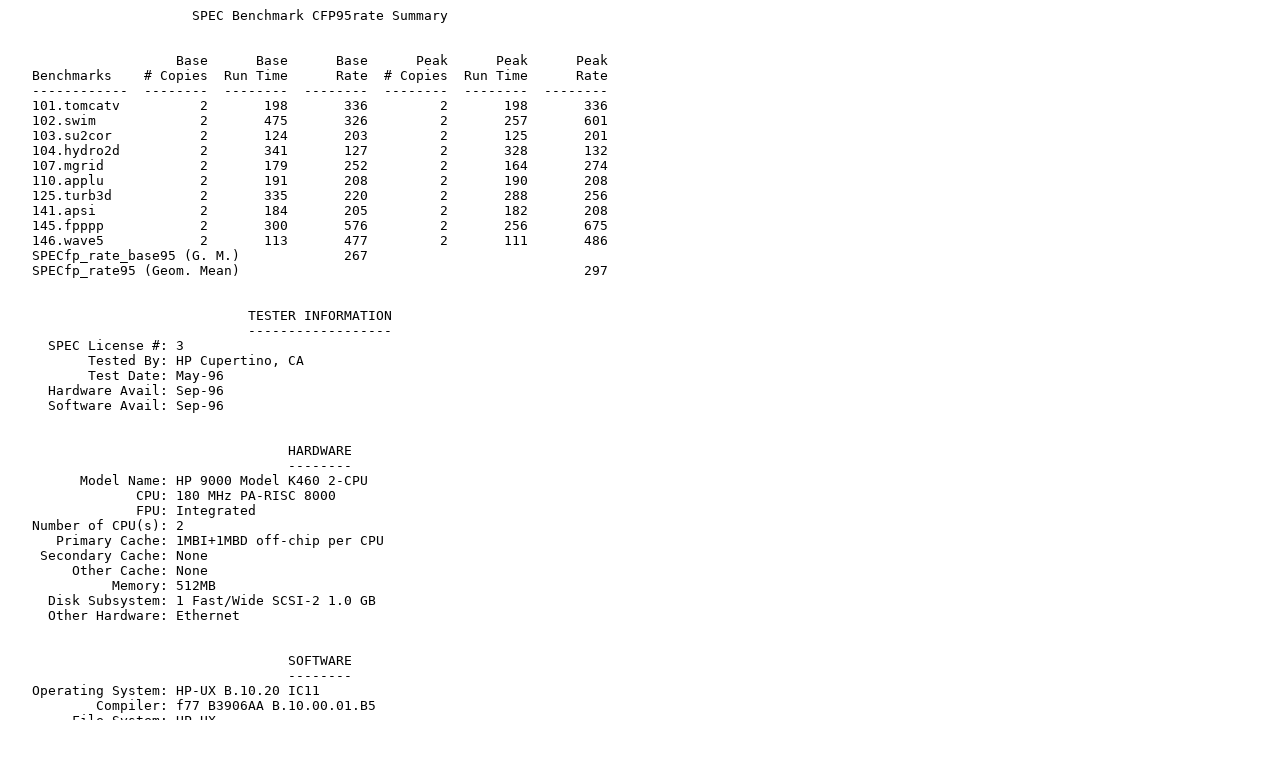

--- FILE ---
content_type: text/plain; charset=UTF-8
request_url: http://www.spec.org/cpu95/results/res96q3/cpu95-960829-01232.asc
body_size: 3089
content:
                       SPEC Benchmark CFP95rate Summary
                                       

                     Base      Base      Base      Peak      Peak      Peak
   Benchmarks    # Copies  Run Time      Rate  # Copies  Run Time      Rate
   ------------  --------  --------  --------  --------  --------  --------
   101.tomcatv          2       198       336         2       198       336 
   102.swim             2       475       326         2       257       601 
   103.su2cor           2       124       203         2       125       201 
   104.hydro2d          2       341       127         2       328       132 
   107.mgrid            2       179       252         2       164       274 
   110.applu            2       191       208         2       190       208 
   125.turb3d           2       335       220         2       288       256 
   141.apsi             2       184       205         2       182       208 
   145.fpppp            2       300       576         2       256       675 
   146.wave5            2       113       477         2       111       486 
   SPECfp_rate_base95 (G. M.)             267                              
   SPECfp_rate95 (Geom. Mean)                                           297


                              TESTER INFORMATION
                              ------------------
     SPEC License #: 3
          Tested By: HP Cupertino, CA
          Test Date: May-96
     Hardware Avail: Sep-96
     Software Avail: Sep-96


                                   HARDWARE
                                   --------
         Model Name: HP 9000 Model K460 2-CPU
                CPU: 180 MHz PA-RISC 8000
                FPU: Integrated
   Number of CPU(s): 2
      Primary Cache: 1MBI+1MBD off-chip per CPU
    Secondary Cache: None
        Other Cache: None
             Memory: 512MB
     Disk Subsystem: 1 Fast/Wide SCSI-2 1.0 GB
     Other Hardware: Ethernet


                                   SOFTWARE
                                   --------
   Operating System: HP-UX B.10.20 IC11
           Compiler: f77 B3906AA B.10.00.01.B5
        File System: HP-UX
       System State: Multi-user


                                    NOTES
                                   -------
Base Flags:
All:  +Oall +Odataprefetch
Linker Flag:  All: -Wl,-aarchive

Peak Flags:
101: +O3 +Odataprefetch +Oloop_unroll +Onolimit +Oregionsched +Ovectorize
102: +O4 +Ocachepadcommon +Odataprefetch +Oloop_unroll
103: +O2 +Odataprefetch +Ofastaccess +Olibcalls +Oloop_unroll +Onofltacc +Onolimit
104: +Oall +Odataprefetch +Oloop_unroll +Owhole_program_mode
107: +O3 +Odataprefetch +Oinline_budget=1000000 +Oloop_unroll +Onofltacc +Onolimit
110: +O3 +Odataprefetch +Oloop_unroll +Onofltacc
125: +O3 +Ocachepadcommon +Olibcalls +Onofltacc +Onolimit +Onoloop_unroll
141: +Oall
145: +O4 +Oinline_budget=1000000 +Olibcalls +Onofltacc +Onolimit +Onoloop_unroll +Ovectorize +I +P
146: +O3 +Odataprefetch +Olibcalls +Oloop_unroll +Onofltacc +Onolimit
Linker Flag:  All: -Wl,-aarchive

The +I/+P indicates the use of profile based optimization.
